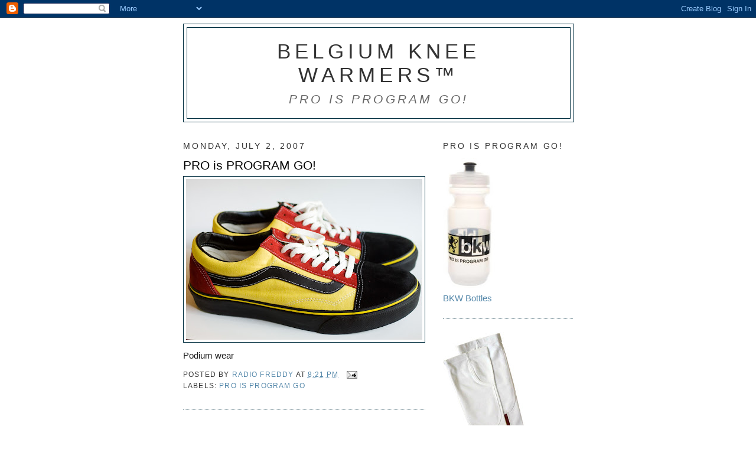

--- FILE ---
content_type: text/html; charset=UTF-8
request_url: https://belgiumkneewarmers.blogspot.com/2007/07/pro-is-program-go.html
body_size: 13711
content:
<!DOCTYPE html>
<html dir='ltr'>
<head>
<link href='https://www.blogger.com/static/v1/widgets/2944754296-widget_css_bundle.css' rel='stylesheet' type='text/css'/>
<meta content='text/html; charset=UTF-8' http-equiv='Content-Type'/>
<meta content='blogger' name='generator'/>
<link href='https://belgiumkneewarmers.blogspot.com/favicon.ico' rel='icon' type='image/x-icon'/>
<link href='http://belgiumkneewarmers.blogspot.com/2007/07/pro-is-program-go.html' rel='canonical'/>
<link rel="alternate" type="application/atom+xml" title="Belgium Knee Warmers&#8482; - Atom" href="https://belgiumkneewarmers.blogspot.com/feeds/posts/default" />
<link rel="alternate" type="application/rss+xml" title="Belgium Knee Warmers&#8482; - RSS" href="https://belgiumkneewarmers.blogspot.com/feeds/posts/default?alt=rss" />
<link rel="service.post" type="application/atom+xml" title="Belgium Knee Warmers&#8482; - Atom" href="https://www.blogger.com/feeds/2821760991275369602/posts/default" />

<link rel="alternate" type="application/atom+xml" title="Belgium Knee Warmers&#8482; - Atom" href="https://belgiumkneewarmers.blogspot.com/feeds/6318306744001225793/comments/default" />
<!--Can't find substitution for tag [blog.ieCssRetrofitLinks]-->
<link href='https://blogger.googleusercontent.com/img/b/R29vZ2xl/AVvXsEherpzVcWIz5VgKl4es-zpPHfr3zfZ-ztWnUltpRFUudFlQ2iZ8vpxxyQtUMnydBIxI6xHsmWVb9MZs24RncoipN3oFRsXxPWnHlCT-OGtX2flAdY2Jkusp3g-z03ZFJc2_7LNYQ8qWmCU/s400/image.jpg' rel='image_src'/>
<meta content='http://belgiumkneewarmers.blogspot.com/2007/07/pro-is-program-go.html' property='og:url'/>
<meta content='PRO is PROGRAM GO!' property='og:title'/>
<meta content='Podium wear' property='og:description'/>
<meta content='https://blogger.googleusercontent.com/img/b/R29vZ2xl/AVvXsEherpzVcWIz5VgKl4es-zpPHfr3zfZ-ztWnUltpRFUudFlQ2iZ8vpxxyQtUMnydBIxI6xHsmWVb9MZs24RncoipN3oFRsXxPWnHlCT-OGtX2flAdY2Jkusp3g-z03ZFJc2_7LNYQ8qWmCU/w1200-h630-p-k-no-nu/image.jpg' property='og:image'/>
<title>Belgium Knee Warmers&#8482;: PRO is PROGRAM GO!</title>
<style id='page-skin-1' type='text/css'><!--
/*
-----------------------------------------------
Blogger Template Style
Name:     Minima
Date:     26 Feb 2004
Updated by: Blogger Team
----------------------------------------------- */
/* Use this with templates/template-twocol.html */
body {
background:#ffffff;
margin:0;
color:#191919;
font:x-small Georgia Serif;
font-size/* */:/**/small;
font-size: /**/small;
text-align: center;
}
a:link {
color:#5588aa;
text-decoration:none;
}
a:visited {
color:#a9501b;
text-decoration:none;
}
a:hover {
color:#000000;
text-decoration:underline;
}
a img {
border-width:0;
}
/* Header
-----------------------------------------------
*/
#header-wrapper {
width:660px;
margin:0 auto 10px;
border:1px solid #002E3F;
}
#header-inner {
background-position: center;
margin-left: auto;
margin-right: auto;
}
#header {
margin: 5px;
border: 1px solid #002E3F;
text-align: center;
color:#333333;
}
#header h1 {
margin:5px 5px 0;
padding:15px 20px .25em;
line-height:1.2em;
text-transform:uppercase;
letter-spacing:.2em;
font: normal normal 235% Trebuchet, Trebuchet MS, Arial, sans-serif;
}
#header a {
color:#333333;
text-decoration:none;
}
#header a:hover {
color:#333333;
}
#header .description {
margin:0 5px 5px;
padding:0 20px 15px;
max-width:700px;
text-transform:uppercase;
letter-spacing:.2em;
line-height: 1.4em;
font: normal normal 140% Arial, sans-serif;
color: #666666;
}
#header img {
margin-left: auto;
margin-right: auto;
}
/* Outer-Wrapper
----------------------------------------------- */
#outer-wrapper {
width: 660px;
margin:0 auto;
padding:10px;
text-align:left;
font: normal normal 115% Trebuchet, Trebuchet MS, Arial, sans-serif;
}
#main-wrapper {
width: 410px;
float: left;
word-wrap: break-word; /* fix for long text breaking sidebar float in IE */
overflow: hidden;     /* fix for long non-text content breaking IE sidebar float */
}
#sidebar-wrapper {
width: 220px;
float: right;
word-wrap: break-word; /* fix for long text breaking sidebar float in IE */
overflow: hidden;      /* fix for long non-text content breaking IE sidebar float */
}
/* Headings
----------------------------------------------- */
h2 {
margin:1.5em 0 .75em;
font:normal normal 95% Verdana, sans-serif;
line-height: 1.4em;
text-transform:uppercase;
letter-spacing:.2em;
color:#333333;
}
/* Posts
-----------------------------------------------
*/
h2.date-header {
margin:1.5em 0 .5em;
}
.post {
margin:.5em 0 1.5em;
border-bottom:1px dotted #002E3F;
padding-bottom:1.5em;
}
.post h3 {
margin:.25em 0 0;
padding:0 0 4px;
font-size:140%;
font-weight:normal;
line-height:1.4em;
color:#000000;
}
.post h3 a, .post h3 a:visited, .post h3 strong {
display:block;
text-decoration:none;
color:#000000;
font-weight:normal;
}
.post h3 strong, .post h3 a:hover {
color:#191919;
}
.post-body {
margin:0 0 .75em;
line-height:1.6em;
}
.post-body blockquote {
line-height:1.3em;
}
.post-footer {
margin: .75em 0;
color:#333333;
text-transform:uppercase;
letter-spacing:.1em;
font: normal normal 77% Trebuchet, Trebuchet MS, Arial, sans-serif;
line-height: 1.4em;
}
.comment-link {
margin-left:.6em;
}
.post img, table.tr-caption-container {
padding:4px;
border:1px solid #002E3F;
}
.tr-caption-container img {
border: none;
padding: 0;
}
.post blockquote {
margin:1em 20px;
}
.post blockquote p {
margin:.75em 0;
}
/* Comments
----------------------------------------------- */
#comments h4 {
margin:1em 0;
font-weight: bold;
line-height: 1.4em;
text-transform:uppercase;
letter-spacing:.2em;
color: #333333;
}
#comments-block {
margin:1em 0 1.5em;
line-height:1.6em;
}
#comments-block .comment-author {
margin:.5em 0;
}
#comments-block .comment-body {
margin:.25em 0 0;
}
#comments-block .comment-footer {
margin:-.25em 0 2em;
line-height: 1.4em;
text-transform:uppercase;
letter-spacing:.1em;
}
#comments-block .comment-body p {
margin:0 0 .75em;
}
.deleted-comment {
font-style:italic;
color:gray;
}
#blog-pager-newer-link {
float: left;
}
#blog-pager-older-link {
float: right;
}
#blog-pager {
text-align: center;
}
.feed-links {
clear: both;
line-height: 2.5em;
}
/* Sidebar Content
----------------------------------------------- */
.sidebar {
color: #666666;
line-height: 1.5em;
}
.sidebar ul {
list-style:none;
margin:0 0 0;
padding:0 0 0;
}
.sidebar li {
margin:0;
padding-top:0;
padding-right:0;
padding-bottom:.25em;
padding-left:15px;
text-indent:-15px;
line-height:1.5em;
}
.sidebar .widget, .main .widget {
border-bottom:1px dotted #002E3F;
margin:0 0 1.5em;
padding:0 0 1.5em;
}
.main .Blog {
border-bottom-width: 0;
}
/* Profile
----------------------------------------------- */
.profile-img {
float: left;
margin-top: 0;
margin-right: 5px;
margin-bottom: 5px;
margin-left: 0;
padding: 4px;
border: 1px solid #002E3F;
}
.profile-data {
margin:0;
text-transform:uppercase;
letter-spacing:.1em;
font: normal normal 77% Trebuchet, Trebuchet MS, Arial, sans-serif;
color: #333333;
font-weight: bold;
line-height: 1.6em;
}
.profile-datablock {
margin:.5em 0 .5em;
}
.profile-textblock {
margin: 0.5em 0;
line-height: 1.6em;
}
.profile-link {
font: normal normal 77% Trebuchet, Trebuchet MS, Arial, sans-serif;
text-transform: uppercase;
letter-spacing: .1em;
}
/* Footer
----------------------------------------------- */
#footer {
width:660px;
clear:both;
margin:0 auto;
padding-top:15px;
line-height: 1.6em;
text-transform:uppercase;
letter-spacing:.1em;
text-align: center;
}

--></style>
<link href='https://www.blogger.com/dyn-css/authorization.css?targetBlogID=2821760991275369602&amp;zx=914e99e2-3ccd-43ab-8df6-31c78c4e4356' media='none' onload='if(media!=&#39;all&#39;)media=&#39;all&#39;' rel='stylesheet'/><noscript><link href='https://www.blogger.com/dyn-css/authorization.css?targetBlogID=2821760991275369602&amp;zx=914e99e2-3ccd-43ab-8df6-31c78c4e4356' rel='stylesheet'/></noscript>
<meta name='google-adsense-platform-account' content='ca-host-pub-1556223355139109'/>
<meta name='google-adsense-platform-domain' content='blogspot.com'/>

</head>
<body>
<div class='navbar section' id='navbar'><div class='widget Navbar' data-version='1' id='Navbar1'><script type="text/javascript">
    function setAttributeOnload(object, attribute, val) {
      if(window.addEventListener) {
        window.addEventListener('load',
          function(){ object[attribute] = val; }, false);
      } else {
        window.attachEvent('onload', function(){ object[attribute] = val; });
      }
    }
  </script>
<div id="navbar-iframe-container"></div>
<script type="text/javascript" src="https://apis.google.com/js/platform.js"></script>
<script type="text/javascript">
      gapi.load("gapi.iframes:gapi.iframes.style.bubble", function() {
        if (gapi.iframes && gapi.iframes.getContext) {
          gapi.iframes.getContext().openChild({
              url: 'https://www.blogger.com/navbar/2821760991275369602?po\x3d6318306744001225793\x26origin\x3dhttps://belgiumkneewarmers.blogspot.com',
              where: document.getElementById("navbar-iframe-container"),
              id: "navbar-iframe"
          });
        }
      });
    </script><script type="text/javascript">
(function() {
var script = document.createElement('script');
script.type = 'text/javascript';
script.src = '//pagead2.googlesyndication.com/pagead/js/google_top_exp.js';
var head = document.getElementsByTagName('head')[0];
if (head) {
head.appendChild(script);
}})();
</script>
</div></div>
<div id='outer-wrapper'><div id='wrap2'>
<!-- skip links for text browsers -->
<span id='skiplinks' style='display:none;'>
<a href='#main'>skip to main </a> |
      <a href='#sidebar'>skip to sidebar</a>
</span>
<div id='header-wrapper'>
<div class='header section' id='header'><div class='widget Header' data-version='1' id='Header1'>
<div id='header-inner'>
<div class='titlewrapper'>
<h1 class='title'>
<a href='https://belgiumkneewarmers.blogspot.com/'>
Belgium Knee Warmers&#8482;
</a>
</h1>
</div>
<div class='descriptionwrapper'>
<p class='description'><span><i>PRO is PROGRAM GO!</i></span></p>
</div>
</div>
</div></div>
</div>
<div id='content-wrapper'>
<div id='crosscol-wrapper' style='text-align:center'>
<div class='crosscol no-items section' id='crosscol'></div>
</div>
<div id='main-wrapper'>
<div class='main section' id='main'><div class='widget Blog' data-version='1' id='Blog1'>
<div class='blog-posts hfeed'>

          <div class="date-outer">
        
<h2 class='date-header'><span>Monday, July 2, 2007</span></h2>

          <div class="date-posts">
        
<div class='post-outer'>
<div class='post hentry uncustomized-post-template' itemprop='blogPost' itemscope='itemscope' itemtype='http://schema.org/BlogPosting'>
<meta content='https://blogger.googleusercontent.com/img/b/R29vZ2xl/AVvXsEherpzVcWIz5VgKl4es-zpPHfr3zfZ-ztWnUltpRFUudFlQ2iZ8vpxxyQtUMnydBIxI6xHsmWVb9MZs24RncoipN3oFRsXxPWnHlCT-OGtX2flAdY2Jkusp3g-z03ZFJc2_7LNYQ8qWmCU/s400/image.jpg' itemprop='image_url'/>
<meta content='2821760991275369602' itemprop='blogId'/>
<meta content='6318306744001225793' itemprop='postId'/>
<a name='6318306744001225793'></a>
<h3 class='post-title entry-title' itemprop='name'>
PRO is PROGRAM GO!
</h3>
<div class='post-header'>
<div class='post-header-line-1'></div>
</div>
<div class='post-body entry-content' id='post-body-6318306744001225793' itemprop='description articleBody'>
<a href="https://blogger.googleusercontent.com/img/b/R29vZ2xl/AVvXsEherpzVcWIz5VgKl4es-zpPHfr3zfZ-ztWnUltpRFUudFlQ2iZ8vpxxyQtUMnydBIxI6xHsmWVb9MZs24RncoipN3oFRsXxPWnHlCT-OGtX2flAdY2Jkusp3g-z03ZFJc2_7LNYQ8qWmCU/s1600-h/image.jpg" onblur="try {parent.deselectBloggerImageGracefully();} catch(e) {}"><img alt="" border="0" id="BLOGGER_PHOTO_ID_5082774783643374706" src="https://blogger.googleusercontent.com/img/b/R29vZ2xl/AVvXsEherpzVcWIz5VgKl4es-zpPHfr3zfZ-ztWnUltpRFUudFlQ2iZ8vpxxyQtUMnydBIxI6xHsmWVb9MZs24RncoipN3oFRsXxPWnHlCT-OGtX2flAdY2Jkusp3g-z03ZFJc2_7LNYQ8qWmCU/s400/image.jpg" style="display:block; margin:0px auto 10px; text-align:center;cursor:pointer; cursor:hand;" /></a>Podium wear
<div style='clear: both;'></div>
</div>
<div class='post-footer'>
<div class='post-footer-line post-footer-line-1'>
<span class='post-author vcard'>
Posted by
<span class='fn' itemprop='author' itemscope='itemscope' itemtype='http://schema.org/Person'>
<meta content='https://www.blogger.com/profile/07419506761098758178' itemprop='url'/>
<a class='g-profile' href='https://www.blogger.com/profile/07419506761098758178' rel='author' title='author profile'>
<span itemprop='name'>Radio Freddy</span>
</a>
</span>
</span>
<span class='post-timestamp'>
at
<meta content='http://belgiumkneewarmers.blogspot.com/2007/07/pro-is-program-go.html' itemprop='url'/>
<a class='timestamp-link' href='https://belgiumkneewarmers.blogspot.com/2007/07/pro-is-program-go.html' rel='bookmark' title='permanent link'><abbr class='published' itemprop='datePublished' title='2007-07-02T20:21:00-05:00'>8:21&#8239;PM</abbr></a>
</span>
<span class='post-comment-link'>
</span>
<span class='post-icons'>
<span class='item-action'>
<a href='https://www.blogger.com/email-post/2821760991275369602/6318306744001225793' title='Email Post'>
<img alt='' class='icon-action' height='13' src='https://resources.blogblog.com/img/icon18_email.gif' width='18'/>
</a>
</span>
<span class='item-control blog-admin pid-1353263301'>
<a href='https://www.blogger.com/post-edit.g?blogID=2821760991275369602&postID=6318306744001225793&from=pencil' title='Edit Post'>
<img alt='' class='icon-action' height='18' src='https://resources.blogblog.com/img/icon18_edit_allbkg.gif' width='18'/>
</a>
</span>
</span>
<div class='post-share-buttons goog-inline-block'>
</div>
</div>
<div class='post-footer-line post-footer-line-2'>
<span class='post-labels'>
Labels:
<a href='https://belgiumkneewarmers.blogspot.com/search/label/PRO%20is%20PROGRAM%20GO' rel='tag'>PRO is PROGRAM GO</a>
</span>
</div>
<div class='post-footer-line post-footer-line-3'>
<span class='post-location'>
</span>
</div>
</div>
</div>
<div class='comments' id='comments'>
<a name='comments'></a>
<h4>5 comments:</h4>
<div id='Blog1_comments-block-wrapper'>
<dl class='avatar-comment-indent' id='comments-block'>
<dt class='comment-author ' id='c3738669857198763621'>
<a name='c3738669857198763621'></a>
<div class="avatar-image-container avatar-stock"><span dir="ltr"><img src="//resources.blogblog.com/img/blank.gif" width="35" height="35" alt="" title="Anonymous">

</span></div>
Anonymous
said...
</dt>
<dd class='comment-body' id='Blog1_cmt-3738669857198763621'>
<p>
pro....<BR/><BR/>bowler?
</p>
</dd>
<dd class='comment-footer'>
<span class='comment-timestamp'>
<a href='https://belgiumkneewarmers.blogspot.com/2007/07/pro-is-program-go.html?showComment=1183434840000#c3738669857198763621' title='comment permalink'>
July 2, 2007 at 10:54:00&#8239;PM CDT
</a>
<span class='item-control blog-admin pid-478785708'>
<a class='comment-delete' href='https://www.blogger.com/comment/delete/2821760991275369602/3738669857198763621' title='Delete Comment'>
<img src='https://resources.blogblog.com/img/icon_delete13.gif'/>
</a>
</span>
</span>
</dd>
<dt class='comment-author ' id='c6439884040351788116'>
<a name='c6439884040351788116'></a>
<div class="avatar-image-container avatar-stock"><span dir="ltr"><img src="//resources.blogblog.com/img/blank.gif" width="35" height="35" alt="" title="Anonymous">

</span></div>
Anonymous
said...
</dt>
<dd class='comment-body' id='Blog1_cmt-6439884040351788116'>
<p>
mcdonald's on the podium!  whatever you get for free, is pro.
</p>
</dd>
<dd class='comment-footer'>
<span class='comment-timestamp'>
<a href='https://belgiumkneewarmers.blogspot.com/2007/07/pro-is-program-go.html?showComment=1183444560000#c6439884040351788116' title='comment permalink'>
July 3, 2007 at 1:36:00&#8239;AM CDT
</a>
<span class='item-control blog-admin pid-478785708'>
<a class='comment-delete' href='https://www.blogger.com/comment/delete/2821760991275369602/6439884040351788116' title='Delete Comment'>
<img src='https://resources.blogblog.com/img/icon_delete13.gif'/>
</a>
</span>
</span>
</dd>
<dt class='comment-author blog-author' id='c4937096750016969969'>
<a name='c4937096750016969969'></a>
<div class="avatar-image-container vcard"><span dir="ltr"><a href="https://www.blogger.com/profile/07419506761098758178" target="" rel="nofollow" onclick="" class="avatar-hovercard" id="av-4937096750016969969-07419506761098758178"><img src="https://resources.blogblog.com/img/blank.gif" width="35" height="35" class="delayLoad" style="display: none;" longdesc="//blogger.googleusercontent.com/img/b/R29vZ2xl/AVvXsEiLuUuci995cskfdZXrqWMoG1JdCbmxyJ0UzZBrXOXPw0gJF9ww8PKAHpf5XZS9oKlP6TE-RZjcLQobpqsdxUaf9xnACGxuQvlGggVygVxCvU9cJcbe6sNlxf4vczvLMQ/s45-c/bkw.jpg" alt="" title="Radio Freddy">

<noscript><img src="//blogger.googleusercontent.com/img/b/R29vZ2xl/AVvXsEiLuUuci995cskfdZXrqWMoG1JdCbmxyJ0UzZBrXOXPw0gJF9ww8PKAHpf5XZS9oKlP6TE-RZjcLQobpqsdxUaf9xnACGxuQvlGggVygVxCvU9cJcbe6sNlxf4vczvLMQ/s45-c/bkw.jpg" width="35" height="35" class="photo" alt=""></noscript></a></span></div>
<a href='https://www.blogger.com/profile/07419506761098758178' rel='nofollow'>Radio Freddy</a>
said...
</dt>
<dd class='comment-body' id='Blog1_cmt-4937096750016969969'>
<p>
I was thinking Belgian National team.  I see the Mack D style though.  And yes... free is PRO.
</p>
</dd>
<dd class='comment-footer'>
<span class='comment-timestamp'>
<a href='https://belgiumkneewarmers.blogspot.com/2007/07/pro-is-program-go.html?showComment=1183459560000#c4937096750016969969' title='comment permalink'>
July 3, 2007 at 5:46:00&#8239;AM CDT
</a>
<span class='item-control blog-admin pid-1353263301'>
<a class='comment-delete' href='https://www.blogger.com/comment/delete/2821760991275369602/4937096750016969969' title='Delete Comment'>
<img src='https://resources.blogblog.com/img/icon_delete13.gif'/>
</a>
</span>
</span>
</dd>
<dt class='comment-author ' id='c6069334077911240321'>
<a name='c6069334077911240321'></a>
<div class="avatar-image-container vcard"><span dir="ltr"><a href="https://www.blogger.com/profile/17245908398787098575" target="" rel="nofollow" onclick="" class="avatar-hovercard" id="av-6069334077911240321-17245908398787098575"><img src="https://resources.blogblog.com/img/blank.gif" width="35" height="35" class="delayLoad" style="display: none;" longdesc="//blogger.googleusercontent.com/img/b/R29vZ2xl/AVvXsEg-yBFjCEQh_3Cbo0mKw82ZuTHNx2dwVW4mBz6nFqN69E-V3UZp6KmADTd7Jvhdb5gOLYUnAG7QzBKHup6l_t764XA4f1Vs8Hc32F0QU8WfHCwkVKywH473amCH5vJaGiY/s45-c/profile.jpg" alt="" title="gewilli">

<noscript><img src="//blogger.googleusercontent.com/img/b/R29vZ2xl/AVvXsEg-yBFjCEQh_3Cbo0mKw82ZuTHNx2dwVW4mBz6nFqN69E-V3UZp6KmADTd7Jvhdb5gOLYUnAG7QzBKHup6l_t764XA4f1Vs8Hc32F0QU8WfHCwkVKywH473amCH5vJaGiY/s45-c/profile.jpg" width="35" height="35" class="photo" alt=""></noscript></a></span></div>
<a href='https://www.blogger.com/profile/17245908398787098575' rel='nofollow'>gewilli</a>
said...
</dt>
<dd class='comment-body' id='Blog1_cmt-6069334077911240321'>
<p>
The would compliment a set of early 90s vintage Sidi Clown shoes quite nicely.  And if you don't know what Sidi's i'm talking about...<BR/><BR/>You ain't PRO!  j/k
</p>
</dd>
<dd class='comment-footer'>
<span class='comment-timestamp'>
<a href='https://belgiumkneewarmers.blogspot.com/2007/07/pro-is-program-go.html?showComment=1183466400000#c6069334077911240321' title='comment permalink'>
July 3, 2007 at 7:40:00&#8239;AM CDT
</a>
<span class='item-control blog-admin pid-1785559450'>
<a class='comment-delete' href='https://www.blogger.com/comment/delete/2821760991275369602/6069334077911240321' title='Delete Comment'>
<img src='https://resources.blogblog.com/img/icon_delete13.gif'/>
</a>
</span>
</span>
</dd>
<dt class='comment-author blog-author' id='c8324195920996925637'>
<a name='c8324195920996925637'></a>
<div class="avatar-image-container vcard"><span dir="ltr"><a href="https://www.blogger.com/profile/07419506761098758178" target="" rel="nofollow" onclick="" class="avatar-hovercard" id="av-8324195920996925637-07419506761098758178"><img src="https://resources.blogblog.com/img/blank.gif" width="35" height="35" class="delayLoad" style="display: none;" longdesc="//blogger.googleusercontent.com/img/b/R29vZ2xl/AVvXsEiLuUuci995cskfdZXrqWMoG1JdCbmxyJ0UzZBrXOXPw0gJF9ww8PKAHpf5XZS9oKlP6TE-RZjcLQobpqsdxUaf9xnACGxuQvlGggVygVxCvU9cJcbe6sNlxf4vczvLMQ/s45-c/bkw.jpg" alt="" title="Radio Freddy">

<noscript><img src="//blogger.googleusercontent.com/img/b/R29vZ2xl/AVvXsEiLuUuci995cskfdZXrqWMoG1JdCbmxyJ0UzZBrXOXPw0gJF9ww8PKAHpf5XZS9oKlP6TE-RZjcLQobpqsdxUaf9xnACGxuQvlGggVygVxCvU9cJcbe6sNlxf4vczvLMQ/s45-c/bkw.jpg" width="35" height="35" class="photo" alt=""></noscript></a></span></div>
<a href='https://www.blogger.com/profile/07419506761098758178' rel='nofollow'>Radio Freddy</a>
said...
</dt>
<dd class='comment-body' id='Blog1_cmt-8324195920996925637'>
<p>
gewilli - I am with you on the Sidis.  I recall they had a few different clown options back then.
</p>
</dd>
<dd class='comment-footer'>
<span class='comment-timestamp'>
<a href='https://belgiumkneewarmers.blogspot.com/2007/07/pro-is-program-go.html?showComment=1183467000000#c8324195920996925637' title='comment permalink'>
July 3, 2007 at 7:50:00&#8239;AM CDT
</a>
<span class='item-control blog-admin pid-1353263301'>
<a class='comment-delete' href='https://www.blogger.com/comment/delete/2821760991275369602/8324195920996925637' title='Delete Comment'>
<img src='https://resources.blogblog.com/img/icon_delete13.gif'/>
</a>
</span>
</span>
</dd>
</dl>
</div>
<p class='comment-footer'>
<a href='https://www.blogger.com/comment/fullpage/post/2821760991275369602/6318306744001225793' onclick=''>Post a Comment</a>
</p>
</div>
</div>

        </div></div>
      
</div>
<div class='blog-pager' id='blog-pager'>
<span id='blog-pager-newer-link'>
<a class='blog-pager-newer-link' href='https://belgiumkneewarmers.blogspot.com/2007/07/discovery-goes-green.html' id='Blog1_blog-pager-newer-link' title='Newer Post'>Newer Post</a>
</span>
<span id='blog-pager-older-link'>
<a class='blog-pager-older-link' href='https://belgiumkneewarmers.blogspot.com/2007/06/1989-paris-roubaix.html' id='Blog1_blog-pager-older-link' title='Older Post'>Older Post</a>
</span>
<a class='home-link' href='https://belgiumkneewarmers.blogspot.com/'>Home</a>
</div>
<div class='clear'></div>
<div class='post-feeds'>
<div class='feed-links'>
Subscribe to:
<a class='feed-link' href='https://belgiumkneewarmers.blogspot.com/feeds/6318306744001225793/comments/default' target='_blank' type='application/atom+xml'>Post Comments (Atom)</a>
</div>
</div>
</div></div>
</div>
<div id='sidebar-wrapper'>
<div class='sidebar section' id='sidebar'><div class='widget Image' data-version='1' id='Image3'>
<h2>PRO is PROGRAM GO!</h2>
<div class='widget-content'>
<img alt='PRO is PROGRAM GO!' height='220' id='Image3_img' src='https://blogger.googleusercontent.com/img/b/R29vZ2xl/AVvXsEhipJ9k4nmtNTTN7QtuxnfVQAJpw5H-n7nsP0H4aY8f_34ThJi7wjToMznBaGbhNhyphenhyphenwpSXNevIybMAe67X-XInnDCvO3ZTRBbWrzAHX6jfmUAiGhU8v5H9cc7WRwH3GJrXZ6XtC7yfYn80/s220/9650_i_1.jpg' width='88'/>
<br/>
<span class='caption'><a href="http://www.competitivecyclist.com/road-bikes/product-accessories/2008-belgium-knee-warmers-water-bottle-4972_49_TRUE.html">BKW Bottles</a></span>
</div>
<div class='clear'></div>
</div><div class='widget Image' data-version='1' id='Image1'>
<div class='widget-content'>
<img alt='' height='220' id='Image1_img' src='https://blogger.googleusercontent.com/img/b/R29vZ2xl/AVvXsEju2awN_-wVaAwWeWZKBfT79AsA2fMV11nFskhow0skd3_1QHmXLrbtfQ_KyJREzXxDai-m4Eb356NKxDynoh0tsMEisUt1a3ZbqtqyR09FRffHdAOQU9D2OkrNRdZjRNVezHpzNXZ4hY4/s220/10561_z_1.jpg' width='145'/>
<br/>
<span class='caption'><a href="http://www.rapha.cc/belgian-knee-warmers" target="blank">Rapha/BKW</a></span>
</div>
<div class='clear'></div>
</div><div class='widget TextList' data-version='1' id='TextList1'>
<h2>Interviews</h2>
<div class='widget-content'>
<ul>
<li><A href="http://www.belgiumkneewarmers.com/2009/01/interview-with-jonathan-vaughters-part.html" target=_new>Jonathon Vaughters</A></li>
<li><A href="http://www.belgiumkneewarmers.com/2008/02/atoc-interview-with-tony-cruz.html" target=_new>Tony Cruz</A></li>
<li><A href="http://www.belgiumkneewarmers.com/2008/07/team-cscs-scott-sunderland.html" target=_new>Scott Sunderland</A></li>
<li><A href="http://www.belgiumkneewarmers.com/2007/09/bontrager-talks-cx.html" target=_new>Keith Bontrager</A></li>
<li><A href="http://www.belgiumkneewarmers.com/2008/03/twenty-years-on.html" target=_new>Andy Hampsten</A></li>
<li><A href="http://www.belgiumkneewarmers.com/2007/10/interview-with-richard-sachs.html" target=_new>Richard Sachs</A></li>
<li><A href="http://www.belgiumkneewarmers.com/2008/04/interview-wilfried-peeters.html" target=_new>Wilfried Peeters</A></li>
<li><A href="http://www.belgiumkneewarmers.com/2007/10/interview-with-ernesto-colnago.html" target=_new>Ernesto Colnago</A></li>
<li><A href="http://www.belgiumkneewarmers.com/2008/10/interview-frank-hoj.html" target=_new>Frank Høj</A></li>
</ul>
<div class='clear'></div>
</div>
</div><div class='widget LinkList' data-version='1' id='LinkList2'>
<h2>Embrocation</h2>
<div class='widget-content'>
<ul>
<li><a href='http://www.belgiumkneewarmers.com/2008/10/mad-alchemy-medium.html'>Mad Alchemy - Medium</a></li>
<li><a href='http://www.belgiumkneewarmers.com/2007/03/oleum-embrocation-hot.html'>Qoleum Embrocation Hot</a></li>
<li><a href='http://www.belgiumkneewarmers.com/2007/11/record-kanadien-embrocation.html'>Record Kanadian</a></li>
<li><a href='http://www.belgiumkneewarmers.com/2007/06/spring-is-here.html'>Sportsbalm: #3 Cajeputi Oil</a></li>
<li><a href='http://www.belgiumkneewarmers.com/2008/03/review-record-pregara-forte.html'>Record Pregara Forte</a></li>
<li><a href='http://www.belgiumkneewarmers.com/2007/05/elite-ozone-03-thermogel-forte.html'>Elite Ozone 03 Thermogel Forte</a></li>
</ul>
<div class='clear'></div>
</div>
</div><div class='widget TextList' data-version='1' id='TextList2'>
<h2>BKW Favorites</h2>
<div class='widget-content'>
<ul>
<li><A href="http://www.belgiumkneewarmers.com/2006/11/2006-pr-april-9th-2006-inside-sean_26.html" target=_new>2006 Paris Roubaix - Inside Yate's Car</A></li>
<li><A href="http://www.belgiumkneewarmers.com/2006/12/pineapple-bob.html" target=_new>Bikes Your Sure to Like</A></li>
<li><A href="http://www.belgiumkneewarmers.com/2007/08/influences-in-style.html" target=_new>Influences in Style</A></li>
<li><A href="http://www.belgiumkneewarmers.com/2008/06/big-easy.html" target=_new>The Big Easy</A></li>
<li><A href="http://www.belgiumkneewarmers.com/2008/05/well.html" target=_new>The Well</A></li>
</ul>
<div class='clear'></div>
</div>
</div><div class='widget Text' data-version='1' id='Text1'>
<h2 class='title'>Belgium Knee Warmers Defined</h2>
<div class='widget-content'>
For many professional cyclists the Spring campaign is the toughest of the season; it means training from October until March in the worst, character-building weather conditions Europe can dish out. This weather and the suffering that is bicycle racing breed characters known as "hardmen".<br/><br/>Select cyclists tackle these conditions in shorts, long sleeve jerseys or short sleeve jerseys with arm warmers, wind vests, and shoe covers. A true hardman opts to forego the knee or leg warmers and instead chooses an embrocation to cover the knees.  The liniment provides warmth for the legs and keeps the blood circulating and muscles supple.  Embrocation and the sheen created is affectionately known as "Belgium knee warmers". The hardest of cyclists will sport bare legs in the most ruthless of conditions.<br/><br/>Belgium Knee Warmers are indicitive of the many subtleties that make professional cycling so enthralling.
</div>
<div class='clear'></div>
</div><div class='widget Image' data-version='1' id='Image2'>
<div class='widget-content'>
<img alt='' height='69' id='Image2_img' src='https://blogger.googleusercontent.com/img/b/R29vZ2xl/AVvXsEhKt9Zp9EjyH6RIVX23pYnHiZVwCTxLdOuRPdD2JXSO5o2ksZLBN2HD3eWqEARBS6jR4gljwCxLtBDTo7YHL7gHC4HueLuqzVz1WuRyuS71Djs7ERiq4KWzucTVFCqSbxovIcdGBb95aOY/s220/bkw.jpg' width='220'/>
<br/>
</div>
<div class='clear'></div>
</div><div class='widget Label' data-version='1' id='Label1'>
<h2>Categories</h2>
<div class='widget-content list-label-widget-content'>
<ul>
<li>
<a dir='ltr' href='https://belgiumkneewarmers.blogspot.com/search/label/%2708%20Handmade%20Bicycle%20Show'>&#39;08 Handmade Bicycle Show</a>
<span dir='ltr'>(8)</span>
</li>
<li>
<a dir='ltr' href='https://belgiumkneewarmers.blogspot.com/search/label/%2709%20Handmade%20Bicycle%20Show'>&#39;09 Handmade Bicycle Show</a>
<span dir='ltr'>(1)</span>
</li>
<li>
<a dir='ltr' href='https://belgiumkneewarmers.blogspot.com/search/label/Amgen%20Tour%20of%20California'>Amgen Tour of California</a>
<span dir='ltr'>(44)</span>
</li>
<li>
<a dir='ltr' href='https://belgiumkneewarmers.blogspot.com/search/label/Bicycle%20Shops'>Bicycle Shops</a>
<span dir='ltr'>(25)</span>
</li>
<li>
<a dir='ltr' href='https://belgiumkneewarmers.blogspot.com/search/label/Bring%20the%20Noyes'>Bring the Noyes</a>
<span dir='ltr'>(2)</span>
</li>
<li>
<a dir='ltr' href='https://belgiumkneewarmers.blogspot.com/search/label/Cyclo-cross'>Cyclo-cross</a>
<span dir='ltr'>(24)</span>
</li>
<li>
<a dir='ltr' href='https://belgiumkneewarmers.blogspot.com/search/label/Doping'>Doping</a>
<span dir='ltr'>(20)</span>
</li>
<li>
<a dir='ltr' href='https://belgiumkneewarmers.blogspot.com/search/label/Embrocation'>Embrocation</a>
<span dir='ltr'>(8)</span>
</li>
<li>
<a dir='ltr' href='https://belgiumkneewarmers.blogspot.com/search/label/Frame%20Builders'>Frame Builders</a>
<span dir='ltr'>(27)</span>
</li>
<li>
<a dir='ltr' href='https://belgiumkneewarmers.blogspot.com/search/label/Grand%20Tours'>Grand Tours</a>
<span dir='ltr'>(23)</span>
</li>
<li>
<a dir='ltr' href='https://belgiumkneewarmers.blogspot.com/search/label/Guilty%20Pleasures'>Guilty Pleasures</a>
<span dir='ltr'>(7)</span>
</li>
<li>
<a dir='ltr' href='https://belgiumkneewarmers.blogspot.com/search/label/Interbike%202007'>Interbike 2007</a>
<span dir='ltr'>(7)</span>
</li>
<li>
<a dir='ltr' href='https://belgiumkneewarmers.blogspot.com/search/label/Interbike%202008'>Interbike 2008</a>
<span dir='ltr'>(5)</span>
</li>
<li>
<a dir='ltr' href='https://belgiumkneewarmers.blogspot.com/search/label/Interviews'>Interviews</a>
<span dir='ltr'>(22)</span>
</li>
<li>
<a dir='ltr' href='https://belgiumkneewarmers.blogspot.com/search/label/John%20Pierce'>John Pierce</a>
<span dir='ltr'>(25)</span>
</li>
<li>
<a dir='ltr' href='https://belgiumkneewarmers.blogspot.com/search/label/Lifestyle'>Lifestyle</a>
<span dir='ltr'>(39)</span>
</li>
<li>
<a dir='ltr' href='https://belgiumkneewarmers.blogspot.com/search/label/Padraig'>Padraig</a>
<span dir='ltr'>(156)</span>
</li>
<li>
<a dir='ltr' href='https://belgiumkneewarmers.blogspot.com/search/label/Point%20of%20View'>Point of View</a>
<span dir='ltr'>(146)</span>
</li>
<li>
<a dir='ltr' href='https://belgiumkneewarmers.blogspot.com/search/label/PRO%20is%20PROGRAM%20GO'>PRO is PROGRAM GO</a>
<span dir='ltr'>(24)</span>
</li>
<li>
<a dir='ltr' href='https://belgiumkneewarmers.blogspot.com/search/label/PRO%20Mechanics'>PRO Mechanics</a>
<span dir='ltr'>(16)</span>
</li>
<li>
<a dir='ltr' href='https://belgiumkneewarmers.blogspot.com/search/label/PRO%20Style'>PRO Style</a>
<span dir='ltr'>(89)</span>
</li>
<li>
<a dir='ltr' href='https://belgiumkneewarmers.blogspot.com/search/label/Spring%20Classics'>Spring Classics</a>
<span dir='ltr'>(54)</span>
</li>
<li>
<a dir='ltr' href='https://belgiumkneewarmers.blogspot.com/search/label/Technology'>Technology</a>
<span dir='ltr'>(63)</span>
</li>
<li>
<a dir='ltr' href='https://belgiumkneewarmers.blogspot.com/search/label/Tour%20of%20Georgia'>Tour of Georgia</a>
<span dir='ltr'>(8)</span>
</li>
<li>
<a dir='ltr' href='https://belgiumkneewarmers.blogspot.com/search/label/Video'>Video</a>
<span dir='ltr'>(83)</span>
</li>
<li>
<a dir='ltr' href='https://belgiumkneewarmers.blogspot.com/search/label/World%20Championships'>World Championships</a>
<span dir='ltr'>(18)</span>
</li>
</ul>
<div class='clear'></div>
</div>
</div><div class='widget BlogArchive' data-version='1' id='BlogArchive1'>
<h2>The Back in the Day Buffet:</h2>
<div class='widget-content'>
<div id='ArchiveList'>
<div id='BlogArchive1_ArchiveList'>
<ul class='hierarchy'>
<li class='archivedate collapsed'>
<a class='toggle' href='javascript:void(0)'>
<span class='zippy'>

        &#9658;&#160;
      
</span>
</a>
<a class='post-count-link' href='https://belgiumkneewarmers.blogspot.com/2009/'>
2009
</a>
<span class='post-count' dir='ltr'>(94)</span>
<ul class='hierarchy'>
<li class='archivedate collapsed'>
<a class='toggle' href='javascript:void(0)'>
<span class='zippy'>

        &#9658;&#160;
      
</span>
</a>
<a class='post-count-link' href='https://belgiumkneewarmers.blogspot.com/2009/11/'>
November
</a>
<span class='post-count' dir='ltr'>(2)</span>
</li>
</ul>
<ul class='hierarchy'>
<li class='archivedate collapsed'>
<a class='toggle' href='javascript:void(0)'>
<span class='zippy'>

        &#9658;&#160;
      
</span>
</a>
<a class='post-count-link' href='https://belgiumkneewarmers.blogspot.com/2009/07/'>
July
</a>
<span class='post-count' dir='ltr'>(4)</span>
</li>
</ul>
<ul class='hierarchy'>
<li class='archivedate collapsed'>
<a class='toggle' href='javascript:void(0)'>
<span class='zippy'>

        &#9658;&#160;
      
</span>
</a>
<a class='post-count-link' href='https://belgiumkneewarmers.blogspot.com/2009/06/'>
June
</a>
<span class='post-count' dir='ltr'>(12)</span>
</li>
</ul>
<ul class='hierarchy'>
<li class='archivedate collapsed'>
<a class='toggle' href='javascript:void(0)'>
<span class='zippy'>

        &#9658;&#160;
      
</span>
</a>
<a class='post-count-link' href='https://belgiumkneewarmers.blogspot.com/2009/05/'>
May
</a>
<span class='post-count' dir='ltr'>(13)</span>
</li>
</ul>
<ul class='hierarchy'>
<li class='archivedate collapsed'>
<a class='toggle' href='javascript:void(0)'>
<span class='zippy'>

        &#9658;&#160;
      
</span>
</a>
<a class='post-count-link' href='https://belgiumkneewarmers.blogspot.com/2009/04/'>
April
</a>
<span class='post-count' dir='ltr'>(12)</span>
</li>
</ul>
<ul class='hierarchy'>
<li class='archivedate collapsed'>
<a class='toggle' href='javascript:void(0)'>
<span class='zippy'>

        &#9658;&#160;
      
</span>
</a>
<a class='post-count-link' href='https://belgiumkneewarmers.blogspot.com/2009/03/'>
March
</a>
<span class='post-count' dir='ltr'>(6)</span>
</li>
</ul>
<ul class='hierarchy'>
<li class='archivedate collapsed'>
<a class='toggle' href='javascript:void(0)'>
<span class='zippy'>

        &#9658;&#160;
      
</span>
</a>
<a class='post-count-link' href='https://belgiumkneewarmers.blogspot.com/2009/02/'>
February
</a>
<span class='post-count' dir='ltr'>(29)</span>
</li>
</ul>
<ul class='hierarchy'>
<li class='archivedate collapsed'>
<a class='toggle' href='javascript:void(0)'>
<span class='zippy'>

        &#9658;&#160;
      
</span>
</a>
<a class='post-count-link' href='https://belgiumkneewarmers.blogspot.com/2009/01/'>
January
</a>
<span class='post-count' dir='ltr'>(16)</span>
</li>
</ul>
</li>
</ul>
<ul class='hierarchy'>
<li class='archivedate collapsed'>
<a class='toggle' href='javascript:void(0)'>
<span class='zippy'>

        &#9658;&#160;
      
</span>
</a>
<a class='post-count-link' href='https://belgiumkneewarmers.blogspot.com/2008/'>
2008
</a>
<span class='post-count' dir='ltr'>(202)</span>
<ul class='hierarchy'>
<li class='archivedate collapsed'>
<a class='toggle' href='javascript:void(0)'>
<span class='zippy'>

        &#9658;&#160;
      
</span>
</a>
<a class='post-count-link' href='https://belgiumkneewarmers.blogspot.com/2008/12/'>
December
</a>
<span class='post-count' dir='ltr'>(9)</span>
</li>
</ul>
<ul class='hierarchy'>
<li class='archivedate collapsed'>
<a class='toggle' href='javascript:void(0)'>
<span class='zippy'>

        &#9658;&#160;
      
</span>
</a>
<a class='post-count-link' href='https://belgiumkneewarmers.blogspot.com/2008/11/'>
November
</a>
<span class='post-count' dir='ltr'>(13)</span>
</li>
</ul>
<ul class='hierarchy'>
<li class='archivedate collapsed'>
<a class='toggle' href='javascript:void(0)'>
<span class='zippy'>

        &#9658;&#160;
      
</span>
</a>
<a class='post-count-link' href='https://belgiumkneewarmers.blogspot.com/2008/10/'>
October
</a>
<span class='post-count' dir='ltr'>(16)</span>
</li>
</ul>
<ul class='hierarchy'>
<li class='archivedate collapsed'>
<a class='toggle' href='javascript:void(0)'>
<span class='zippy'>

        &#9658;&#160;
      
</span>
</a>
<a class='post-count-link' href='https://belgiumkneewarmers.blogspot.com/2008/09/'>
September
</a>
<span class='post-count' dir='ltr'>(14)</span>
</li>
</ul>
<ul class='hierarchy'>
<li class='archivedate collapsed'>
<a class='toggle' href='javascript:void(0)'>
<span class='zippy'>

        &#9658;&#160;
      
</span>
</a>
<a class='post-count-link' href='https://belgiumkneewarmers.blogspot.com/2008/08/'>
August
</a>
<span class='post-count' dir='ltr'>(11)</span>
</li>
</ul>
<ul class='hierarchy'>
<li class='archivedate collapsed'>
<a class='toggle' href='javascript:void(0)'>
<span class='zippy'>

        &#9658;&#160;
      
</span>
</a>
<a class='post-count-link' href='https://belgiumkneewarmers.blogspot.com/2008/07/'>
July
</a>
<span class='post-count' dir='ltr'>(9)</span>
</li>
</ul>
<ul class='hierarchy'>
<li class='archivedate collapsed'>
<a class='toggle' href='javascript:void(0)'>
<span class='zippy'>

        &#9658;&#160;
      
</span>
</a>
<a class='post-count-link' href='https://belgiumkneewarmers.blogspot.com/2008/06/'>
June
</a>
<span class='post-count' dir='ltr'>(14)</span>
</li>
</ul>
<ul class='hierarchy'>
<li class='archivedate collapsed'>
<a class='toggle' href='javascript:void(0)'>
<span class='zippy'>

        &#9658;&#160;
      
</span>
</a>
<a class='post-count-link' href='https://belgiumkneewarmers.blogspot.com/2008/05/'>
May
</a>
<span class='post-count' dir='ltr'>(17)</span>
</li>
</ul>
<ul class='hierarchy'>
<li class='archivedate collapsed'>
<a class='toggle' href='javascript:void(0)'>
<span class='zippy'>

        &#9658;&#160;
      
</span>
</a>
<a class='post-count-link' href='https://belgiumkneewarmers.blogspot.com/2008/04/'>
April
</a>
<span class='post-count' dir='ltr'>(34)</span>
</li>
</ul>
<ul class='hierarchy'>
<li class='archivedate collapsed'>
<a class='toggle' href='javascript:void(0)'>
<span class='zippy'>

        &#9658;&#160;
      
</span>
</a>
<a class='post-count-link' href='https://belgiumkneewarmers.blogspot.com/2008/03/'>
March
</a>
<span class='post-count' dir='ltr'>(22)</span>
</li>
</ul>
<ul class='hierarchy'>
<li class='archivedate collapsed'>
<a class='toggle' href='javascript:void(0)'>
<span class='zippy'>

        &#9658;&#160;
      
</span>
</a>
<a class='post-count-link' href='https://belgiumkneewarmers.blogspot.com/2008/02/'>
February
</a>
<span class='post-count' dir='ltr'>(32)</span>
</li>
</ul>
<ul class='hierarchy'>
<li class='archivedate collapsed'>
<a class='toggle' href='javascript:void(0)'>
<span class='zippy'>

        &#9658;&#160;
      
</span>
</a>
<a class='post-count-link' href='https://belgiumkneewarmers.blogspot.com/2008/01/'>
January
</a>
<span class='post-count' dir='ltr'>(11)</span>
</li>
</ul>
</li>
</ul>
<ul class='hierarchy'>
<li class='archivedate expanded'>
<a class='toggle' href='javascript:void(0)'>
<span class='zippy toggle-open'>

        &#9660;&#160;
      
</span>
</a>
<a class='post-count-link' href='https://belgiumkneewarmers.blogspot.com/2007/'>
2007
</a>
<span class='post-count' dir='ltr'>(156)</span>
<ul class='hierarchy'>
<li class='archivedate collapsed'>
<a class='toggle' href='javascript:void(0)'>
<span class='zippy'>

        &#9658;&#160;
      
</span>
</a>
<a class='post-count-link' href='https://belgiumkneewarmers.blogspot.com/2007/12/'>
December
</a>
<span class='post-count' dir='ltr'>(11)</span>
</li>
</ul>
<ul class='hierarchy'>
<li class='archivedate collapsed'>
<a class='toggle' href='javascript:void(0)'>
<span class='zippy'>

        &#9658;&#160;
      
</span>
</a>
<a class='post-count-link' href='https://belgiumkneewarmers.blogspot.com/2007/11/'>
November
</a>
<span class='post-count' dir='ltr'>(12)</span>
</li>
</ul>
<ul class='hierarchy'>
<li class='archivedate collapsed'>
<a class='toggle' href='javascript:void(0)'>
<span class='zippy'>

        &#9658;&#160;
      
</span>
</a>
<a class='post-count-link' href='https://belgiumkneewarmers.blogspot.com/2007/10/'>
October
</a>
<span class='post-count' dir='ltr'>(14)</span>
</li>
</ul>
<ul class='hierarchy'>
<li class='archivedate collapsed'>
<a class='toggle' href='javascript:void(0)'>
<span class='zippy'>

        &#9658;&#160;
      
</span>
</a>
<a class='post-count-link' href='https://belgiumkneewarmers.blogspot.com/2007/09/'>
September
</a>
<span class='post-count' dir='ltr'>(13)</span>
</li>
</ul>
<ul class='hierarchy'>
<li class='archivedate collapsed'>
<a class='toggle' href='javascript:void(0)'>
<span class='zippy'>

        &#9658;&#160;
      
</span>
</a>
<a class='post-count-link' href='https://belgiumkneewarmers.blogspot.com/2007/08/'>
August
</a>
<span class='post-count' dir='ltr'>(13)</span>
</li>
</ul>
<ul class='hierarchy'>
<li class='archivedate expanded'>
<a class='toggle' href='javascript:void(0)'>
<span class='zippy toggle-open'>

        &#9660;&#160;
      
</span>
</a>
<a class='post-count-link' href='https://belgiumkneewarmers.blogspot.com/2007/07/'>
July
</a>
<span class='post-count' dir='ltr'>(13)</span>
<ul class='posts'>
<li><a href='https://belgiumkneewarmers.blogspot.com/2007/07/and-stuff.html'>And Stuff</a></li>
<li><a href='https://belgiumkneewarmers.blogspot.com/2007/07/pro-is-program-go_24.html'>PRO is PROGRAM GO!</a></li>
<li><a href='https://belgiumkneewarmers.blogspot.com/2007/02/pro.html'>PRO Defined</a></li>
<li><a href='https://belgiumkneewarmers.blogspot.com/2007/07/ronde-van-vlaanderen.html'>Ronde Van Vlaanderen</a></li>
<li><a href='https://belgiumkneewarmers.blogspot.com/2007/07/pocket-change.html'>Pocket Change</a></li>
<li><a href='https://belgiumkneewarmers.blogspot.com/2007/07/wild-card.html'>Wild Card</a></li>
<li><a href='https://belgiumkneewarmers.blogspot.com/2006/12/jitensha-studio.html'>Jitensha Studio</a></li>
<li><a href='https://belgiumkneewarmers.blogspot.com/2007/07/srm-telemetry.html'>SRM Telemetry</a></li>
<li><a href='https://belgiumkneewarmers.blogspot.com/2007/07/1987-tour-de-france-la-plagne.html'>1987 Tour de France - La Plagne</a></li>
<li><a href='https://belgiumkneewarmers.blogspot.com/2007/07/sunday-in-hell.html'>A Sunday in Hell</a></li>
<li><a href='https://belgiumkneewarmers.blogspot.com/2007/02/pre-race-medical-check.html'>Pre-Race Medical Check</a></li>
<li><a href='https://belgiumkneewarmers.blogspot.com/2007/07/discovery-goes-green.html'>Discovery Goes Green</a></li>
<li><a href='https://belgiumkneewarmers.blogspot.com/2007/07/pro-is-program-go.html'>PRO is PROGRAM GO!</a></li>
</ul>
</li>
</ul>
<ul class='hierarchy'>
<li class='archivedate collapsed'>
<a class='toggle' href='javascript:void(0)'>
<span class='zippy'>

        &#9658;&#160;
      
</span>
</a>
<a class='post-count-link' href='https://belgiumkneewarmers.blogspot.com/2007/06/'>
June
</a>
<span class='post-count' dir='ltr'>(12)</span>
</li>
</ul>
<ul class='hierarchy'>
<li class='archivedate collapsed'>
<a class='toggle' href='javascript:void(0)'>
<span class='zippy'>

        &#9658;&#160;
      
</span>
</a>
<a class='post-count-link' href='https://belgiumkneewarmers.blogspot.com/2007/05/'>
May
</a>
<span class='post-count' dir='ltr'>(13)</span>
</li>
</ul>
<ul class='hierarchy'>
<li class='archivedate collapsed'>
<a class='toggle' href='javascript:void(0)'>
<span class='zippy'>

        &#9658;&#160;
      
</span>
</a>
<a class='post-count-link' href='https://belgiumkneewarmers.blogspot.com/2007/04/'>
April
</a>
<span class='post-count' dir='ltr'>(21)</span>
</li>
</ul>
<ul class='hierarchy'>
<li class='archivedate collapsed'>
<a class='toggle' href='javascript:void(0)'>
<span class='zippy'>

        &#9658;&#160;
      
</span>
</a>
<a class='post-count-link' href='https://belgiumkneewarmers.blogspot.com/2007/03/'>
March
</a>
<span class='post-count' dir='ltr'>(15)</span>
</li>
</ul>
<ul class='hierarchy'>
<li class='archivedate collapsed'>
<a class='toggle' href='javascript:void(0)'>
<span class='zippy'>

        &#9658;&#160;
      
</span>
</a>
<a class='post-count-link' href='https://belgiumkneewarmers.blogspot.com/2007/02/'>
February
</a>
<span class='post-count' dir='ltr'>(6)</span>
</li>
</ul>
<ul class='hierarchy'>
<li class='archivedate collapsed'>
<a class='toggle' href='javascript:void(0)'>
<span class='zippy'>

        &#9658;&#160;
      
</span>
</a>
<a class='post-count-link' href='https://belgiumkneewarmers.blogspot.com/2007/01/'>
January
</a>
<span class='post-count' dir='ltr'>(13)</span>
</li>
</ul>
</li>
</ul>
<ul class='hierarchy'>
<li class='archivedate collapsed'>
<a class='toggle' href='javascript:void(0)'>
<span class='zippy'>

        &#9658;&#160;
      
</span>
</a>
<a class='post-count-link' href='https://belgiumkneewarmers.blogspot.com/2006/'>
2006
</a>
<span class='post-count' dir='ltr'>(15)</span>
<ul class='hierarchy'>
<li class='archivedate collapsed'>
<a class='toggle' href='javascript:void(0)'>
<span class='zippy'>

        &#9658;&#160;
      
</span>
</a>
<a class='post-count-link' href='https://belgiumkneewarmers.blogspot.com/2006/12/'>
December
</a>
<span class='post-count' dir='ltr'>(11)</span>
</li>
</ul>
<ul class='hierarchy'>
<li class='archivedate collapsed'>
<a class='toggle' href='javascript:void(0)'>
<span class='zippy'>

        &#9658;&#160;
      
</span>
</a>
<a class='post-count-link' href='https://belgiumkneewarmers.blogspot.com/2006/11/'>
November
</a>
<span class='post-count' dir='ltr'>(4)</span>
</li>
</ul>
</li>
</ul>
</div>
</div>
<div class='clear'></div>
</div>
</div><div class='widget LinkList' data-version='1' id='LinkList1'>
<h2>Most Admired</h2>
<div class='widget-content'>
<ul>
<li><a href='http://ifbikesblog.blogspot.com/'>IF Bikes Blog</a></li>
<li><a href='http://www.roadbikeaction.com/fly.aspx'>Road Bike Action</a></li>
<li><a href='http://cxmagazine.com/'>CX Mag</a></li>
<li><a href='http://construct.typepad.com/25seven/'>25Seven</a></li>
<li><a href='http://www.swobo.com/htatbl/'>HTATBL</a></li>
<li><a href='http://www.fyxomatosis.com/'>Fyxomatosis</a></li>
<li><a href='http://www.velodramatic.com/'>Velodramatic</a></li>
<li><a href='http://drunkcyclist.com/wordpress/'>Drunk Cyclist</a></li>
<li><a href='http://bikeportland.org/'>Bike Portland</a></li>
<li><a href='http://pdxcross.com/'>PDX Cross</a></li>
<li><a href='http://www.benlikesbikes.com/'>Ben Likes Bikes</a></li>
<li><a href='http://www.sprintingforsigns.com/'>Sprinting For Signs</a></li>
<li><a href='http://www.weightsandpulleys.com/'>Weights&Pulleys</a></li>
<li><a href='http://stevetilford.com/'>Steve Tilford</a></li>
<li><a href='http://sportinglifemag.com/'>The Sporting Life Society</a></li>
<li><a href='http://bikeraceinfo.com/'>Bike Race Info</a></li>
<li><a href='http://www.flahute.com/'>Flahute</a></li>
<li><a href='http://any-bike-anywhere.blogspot.com/'>Any Bike Anywhere</a></li>
<li><a href='http://cozybeehive.blogspot.com/'>Cozy Bee</a></li>
<li><a href='http://www.caliradocyclist.blogspot.com/'>Calirado Cyclist</a></li>
<li><a href='http://www.embrocationmagazine.com/'>Embrocation Magazine</a></li>
<li><a href='http://sonofzonebaby.blogspot.com/'>It is ALIVE!</a></li>
<li><a href='http://bikesbyzank.blogspot.com/'>Zanconato Custom Cycles</a></li>
<li><a href='http://utrider.blogspot.com/'>UT Rider</a></li>
<li><a href='http://2wheelspot.blogspot.com/'>Two Wheel Spot</a></li>
<li><a href='http://tsaleh.blogspot.com/'>Tsaleh</a></li>
<li><a href='http://www.timetogetmoving.blogspot.com/'>Time to Get Moving</a></li>
<li><a href='http://thesnotrocket.blogspot.com/'>The Snot Rocket</a></li>
<li><a href='http://sprinterdellacasa.blogspot.com/index.html'>Sprinter Della Casa</a></li>
<li><a href='http://soiledchamois.blogspot.com/'>Soiled Chamois</a></li>
<li><a href='http://zthomas.blogspot.com/'>Signals, Calls and Marches</a></li>
<li><a href='http://rubber-sidedown.blogspot.com/'>Rubber Side Down</a></li>
<li><a href='http://roseyscot.blogspot.com/'>Rosey's Travels</a></li>
<li><a href='http://racerbluesquirrel.blogspot.com/'>Racer Blue Squirrel</a></li>
<li><a href='http://probikewrench.blogspot.com/'>PRO Bike Wrench</a></li>
<li><a href='http://plusonelap.blogspot.com/'>Plus One Lap</a></li>
<li><a href='http://www.pinkbikeandflowers.blogspot.com/'>Pink Bike and Flowers</a></li>
<li><a href='http://perpetualmotion1.blogspot.com/'>Perpetual Motion</a></li>
<li><a href='http://www.richardsachs.com/'>One Man Shop</a></li>
<li><a href='http://crossinnewbelgium.blogspot.com/'>New Belgium</a></li>
<li><a href='http://neilroad.blogspot.com/'>Neil's Blog</a></li>
<li><a href='http://mudandcowbells.blogspot.com/'>Mud and Cowbells</a></li>
<li><a href='http://www.moveitfredbybike.blogspot.com/'>Move it Fred</a></li>
<li><a href='http://www.mollycameron.com/'>Molly Cameron</a></li>
<li><a href='http://mikesimagination.wordpress.com/'>Mike's Imagination</a></li>
<li><a href='http://mcturge.blogspot.com/'>Matt's Blog</a></li>
<li><a href='http://masiguy.blogspot.com/'>Masi Guy</a></li>
<li><a href='http://www.maddogmedia.com/'>Mad Dog Media</a></li>
<li><a href='http://le-grimpeur.net/'>Le-Grimpeur</a></li>
<li><a href='http://istanbultea.typepad.com/largefellaonabike/'>Large Fella</a></li>
<li><a href='http://hoyerfamily.com/cyclocross/'>Laatste Ronde</a></li>
<li><a href='http://gofasterjim.blogspot.com/'>Jim is Fast Enough</a></li>
<li><a href='http://iraryanbicycles.wordpress.com/'>Ira Ryan Bicycles</a></li>
<li><a href='http://gunznrosenthal.blogspot.com/'>Gunz N Rosenthal</a></li>
<li><a href='http://gewilli.blogspot.com/'>Gewilli</a></li>
<li><a href='http://frites-en-mayo.blogspot.com/'>Frites EN Mayo</a></li>
<li><a href='http://soiledchamois.blogspot.com/'>For the Long Haul</a></li>
<li><a href='http://fixmawheel.blogspot.com/'>Fixmawheel</a></li>
<li><a href='http://www.hampsten.blogspot.com/'>Fermaguaina</a></li>
<li><a href='http://killthedarkness.typepad.com/'>Darkness</a></li>
<li><a href='http://cyclochris.wordpress.com/'>Cyclo Chris</a></li>
<li><a href='http://crossniacs.com/'>Crossniacs</a></li>
<li><a href='http://cstrout.blogspot.com/'>Chris Strout</a></li>
<li><a href='http://www.chrismilliman.com/welcome.html'>Chris Milliman</a></li>
<li><a href='http://carpetmachine.blogspot.com/'>Carpet Machine - MTB Action</a></li>
<li><a href='http://www.bobkestrut.com/'>Bobke Strut</a></li>
<li><a href='http://bikesnobnyc.blogspot.com/'>Bike Snob NYC</a></li>
<li><a href='http://mcturge.blogspot.com/'>Big Wheel Rider</a></li>
<li><a href='http://bicycledesign.blogspot.com/'>Bicycle Design</a></li>
<li><a href='http://anklebiter.net/log/index.php'>Ankle Biter</a></li>
<li><a href='http://adigsspot.blogspot.com/'>Adig's Spot</a></li>
<li><a href='http://www.34x18.blogspot.com/'>34X18</a></li>
</ul>
<div class='clear'></div>
</div>
</div><div class='widget Subscribe' data-version='1' id='Subscribe1'>
<div style='white-space:nowrap'>
<h2 class='title'>Dispatches</h2>
<div class='widget-content'>
<div class='subscribe-wrapper subscribe-type-POST'>
<div class='subscribe expanded subscribe-type-POST' id='SW_READER_LIST_Subscribe1POST' style='display:none;'>
<div class='top'>
<span class='inner' onclick='return(_SW_toggleReaderList(event, "Subscribe1POST"));'>
<img class='subscribe-dropdown-arrow' src='https://resources.blogblog.com/img/widgets/arrow_dropdown.gif'/>
<img align='absmiddle' alt='' border='0' class='feed-icon' src='https://resources.blogblog.com/img/icon_feed12.png'/>
Posts
</span>
<div class='feed-reader-links'>
<a class='feed-reader-link' href='https://www.netvibes.com/subscribe.php?url=https%3A%2F%2Fbelgiumkneewarmers.blogspot.com%2Ffeeds%2Fposts%2Fdefault' target='_blank'>
<img src='https://resources.blogblog.com/img/widgets/subscribe-netvibes.png'/>
</a>
<a class='feed-reader-link' href='https://add.my.yahoo.com/content?url=https%3A%2F%2Fbelgiumkneewarmers.blogspot.com%2Ffeeds%2Fposts%2Fdefault' target='_blank'>
<img src='https://resources.blogblog.com/img/widgets/subscribe-yahoo.png'/>
</a>
<a class='feed-reader-link' href='https://belgiumkneewarmers.blogspot.com/feeds/posts/default' target='_blank'>
<img align='absmiddle' class='feed-icon' src='https://resources.blogblog.com/img/icon_feed12.png'/>
                  Atom
                </a>
</div>
</div>
<div class='bottom'></div>
</div>
<div class='subscribe' id='SW_READER_LIST_CLOSED_Subscribe1POST' onclick='return(_SW_toggleReaderList(event, "Subscribe1POST"));'>
<div class='top'>
<span class='inner'>
<img class='subscribe-dropdown-arrow' src='https://resources.blogblog.com/img/widgets/arrow_dropdown.gif'/>
<span onclick='return(_SW_toggleReaderList(event, "Subscribe1POST"));'>
<img align='absmiddle' alt='' border='0' class='feed-icon' src='https://resources.blogblog.com/img/icon_feed12.png'/>
Posts
</span>
</span>
</div>
<div class='bottom'></div>
</div>
</div>
<div class='subscribe-wrapper subscribe-type-PER_POST'>
<div class='subscribe expanded subscribe-type-PER_POST' id='SW_READER_LIST_Subscribe1PER_POST' style='display:none;'>
<div class='top'>
<span class='inner' onclick='return(_SW_toggleReaderList(event, "Subscribe1PER_POST"));'>
<img class='subscribe-dropdown-arrow' src='https://resources.blogblog.com/img/widgets/arrow_dropdown.gif'/>
<img align='absmiddle' alt='' border='0' class='feed-icon' src='https://resources.blogblog.com/img/icon_feed12.png'/>
Comments
</span>
<div class='feed-reader-links'>
<a class='feed-reader-link' href='https://www.netvibes.com/subscribe.php?url=https%3A%2F%2Fbelgiumkneewarmers.blogspot.com%2Ffeeds%2F6318306744001225793%2Fcomments%2Fdefault' target='_blank'>
<img src='https://resources.blogblog.com/img/widgets/subscribe-netvibes.png'/>
</a>
<a class='feed-reader-link' href='https://add.my.yahoo.com/content?url=https%3A%2F%2Fbelgiumkneewarmers.blogspot.com%2Ffeeds%2F6318306744001225793%2Fcomments%2Fdefault' target='_blank'>
<img src='https://resources.blogblog.com/img/widgets/subscribe-yahoo.png'/>
</a>
<a class='feed-reader-link' href='https://belgiumkneewarmers.blogspot.com/feeds/6318306744001225793/comments/default' target='_blank'>
<img align='absmiddle' class='feed-icon' src='https://resources.blogblog.com/img/icon_feed12.png'/>
                  Atom
                </a>
</div>
</div>
<div class='bottom'></div>
</div>
<div class='subscribe' id='SW_READER_LIST_CLOSED_Subscribe1PER_POST' onclick='return(_SW_toggleReaderList(event, "Subscribe1PER_POST"));'>
<div class='top'>
<span class='inner'>
<img class='subscribe-dropdown-arrow' src='https://resources.blogblog.com/img/widgets/arrow_dropdown.gif'/>
<span onclick='return(_SW_toggleReaderList(event, "Subscribe1PER_POST"));'>
<img align='absmiddle' alt='' border='0' class='feed-icon' src='https://resources.blogblog.com/img/icon_feed12.png'/>
Comments
</span>
</span>
</div>
<div class='bottom'></div>
</div>
</div>
<div style='clear:both'></div>
</div>
</div>
<div class='clear'></div>
</div><div class='widget Profile' data-version='1' id='Profile1'>
<h2>Profile</h2>
<div class='widget-content'>
<a href='https://www.blogger.com/profile/07419506761098758178'><img alt='My photo' class='profile-img' height='25' src='//blogger.googleusercontent.com/img/b/R29vZ2xl/AVvXsEiLuUuci995cskfdZXrqWMoG1JdCbmxyJ0UzZBrXOXPw0gJF9ww8PKAHpf5XZS9oKlP6TE-RZjcLQobpqsdxUaf9xnACGxuQvlGggVygVxCvU9cJcbe6sNlxf4vczvLMQ/s220/bkw.jpg' width='80'/></a>
<dl class='profile-datablock'>
<dt class='profile-data'>
<a class='profile-name-link g-profile' href='https://www.blogger.com/profile/07419506761098758178' rel='author' style='background-image: url(//www.blogger.com/img/logo-16.png);'>
Radio Freddy
</a>
</dt>
<dd class='profile-data'>
</dd>
<dd class='profile-textblock'>I spent 20 years of my life working in the bicycle industry, turning wrenches and selling bikes for some of the industry's best shops.  I have extensive experience designing and constructing frames in both steel and titanium and have performed thousands of bike fits.  I am passionate about bicycles in all forms.  The bicycle provides me with physical and mental health and taps me into a social pipeline that allows me to share my passion with others.  I ride as often as possible and love the flow of a hard group ride.  Check back for musings about all things road cycling and, especially, the Spring Classics.  The devil is in the details and I am an expert in the useless minutia that makes up our discipline.</dd>
</dl>
<a class='profile-link' href='https://www.blogger.com/profile/07419506761098758178' rel='author'>View my complete profile</a>
<div class='clear'></div>
</div>
</div><div class='widget Text' data-version='1' id='Text2'>
<h2 class='title'>&#169; 2006-2009 Belgium Knee Warmers. All Rights Reserved.</h2>
<div class='widget-content'>
<span style="color: rgb(255, 255, 255);">&#169; 2006-2009 Belgium Knee Warmers. All Rights Reserved.</span>
</div>
<div class='clear'></div>
</div><div class='widget HTML' data-version='1' id='HTML4'>
<div class='widget-content'>
<!-- Site Meter XHTML Strict 1.0 -->
<script src="//s34.sitemeter.com/js/counter.js?site=s34odonata" type="text/javascript">
</script>
<!-- Copyright (c)2006 Site Meter -->
</div>
<div class='clear'></div>
</div><div class='widget HTML' data-version='1' id='HTML1'>
<div class='widget-content'>
<script src="//www.google-analytics.com/urchin.js" type="text/javascript">
</script>
<script type="text/javascript">
_uacct = "UA-3270210-1";
urchinTracker();
</script>
</div>
<div class='clear'></div>
</div></div>
</div>
<!-- spacer for skins that want sidebar and main to be the same height-->
<div class='clear'>&#160;</div>
</div>
<!-- end content-wrapper -->
<div id='footer-wrapper'>
<div class='footer no-items section' id='footer'></div>
</div>
</div></div>
<!-- end outer-wrapper -->

<script type="text/javascript" src="https://www.blogger.com/static/v1/widgets/719476776-widgets.js"></script>
<script type='text/javascript'>
window['__wavt'] = 'AOuZoY6ccR5-CK-MKmAY7JvjebMwWFVz4w:1769156084757';_WidgetManager._Init('//www.blogger.com/rearrange?blogID\x3d2821760991275369602','//belgiumkneewarmers.blogspot.com/2007/07/pro-is-program-go.html','2821760991275369602');
_WidgetManager._SetDataContext([{'name': 'blog', 'data': {'blogId': '2821760991275369602', 'title': 'Belgium Knee Warmers\u2122', 'url': 'https://belgiumkneewarmers.blogspot.com/2007/07/pro-is-program-go.html', 'canonicalUrl': 'http://belgiumkneewarmers.blogspot.com/2007/07/pro-is-program-go.html', 'homepageUrl': 'https://belgiumkneewarmers.blogspot.com/', 'searchUrl': 'https://belgiumkneewarmers.blogspot.com/search', 'canonicalHomepageUrl': 'http://belgiumkneewarmers.blogspot.com/', 'blogspotFaviconUrl': 'https://belgiumkneewarmers.blogspot.com/favicon.ico', 'bloggerUrl': 'https://www.blogger.com', 'hasCustomDomain': false, 'httpsEnabled': true, 'enabledCommentProfileImages': true, 'gPlusViewType': 'FILTERED_POSTMOD', 'adultContent': false, 'analyticsAccountNumber': '', 'encoding': 'UTF-8', 'locale': 'en-US', 'localeUnderscoreDelimited': 'en', 'languageDirection': 'ltr', 'isPrivate': false, 'isMobile': false, 'isMobileRequest': false, 'mobileClass': '', 'isPrivateBlog': false, 'isDynamicViewsAvailable': true, 'feedLinks': '\x3clink rel\x3d\x22alternate\x22 type\x3d\x22application/atom+xml\x22 title\x3d\x22Belgium Knee Warmers\u2122 - Atom\x22 href\x3d\x22https://belgiumkneewarmers.blogspot.com/feeds/posts/default\x22 /\x3e\n\x3clink rel\x3d\x22alternate\x22 type\x3d\x22application/rss+xml\x22 title\x3d\x22Belgium Knee Warmers\u2122 - RSS\x22 href\x3d\x22https://belgiumkneewarmers.blogspot.com/feeds/posts/default?alt\x3drss\x22 /\x3e\n\x3clink rel\x3d\x22service.post\x22 type\x3d\x22application/atom+xml\x22 title\x3d\x22Belgium Knee Warmers\u2122 - Atom\x22 href\x3d\x22https://www.blogger.com/feeds/2821760991275369602/posts/default\x22 /\x3e\n\n\x3clink rel\x3d\x22alternate\x22 type\x3d\x22application/atom+xml\x22 title\x3d\x22Belgium Knee Warmers\u2122 - Atom\x22 href\x3d\x22https://belgiumkneewarmers.blogspot.com/feeds/6318306744001225793/comments/default\x22 /\x3e\n', 'meTag': '', 'adsenseHostId': 'ca-host-pub-1556223355139109', 'adsenseHasAds': false, 'adsenseAutoAds': false, 'boqCommentIframeForm': true, 'loginRedirectParam': '', 'isGoogleEverywhereLinkTooltipEnabled': true, 'view': '', 'dynamicViewsCommentsSrc': '//www.blogblog.com/dynamicviews/4224c15c4e7c9321/js/comments.js', 'dynamicViewsScriptSrc': '//www.blogblog.com/dynamicviews/00d9e3c56f0dbcee', 'plusOneApiSrc': 'https://apis.google.com/js/platform.js', 'disableGComments': true, 'interstitialAccepted': false, 'sharing': {'platforms': [{'name': 'Get link', 'key': 'link', 'shareMessage': 'Get link', 'target': ''}, {'name': 'Facebook', 'key': 'facebook', 'shareMessage': 'Share to Facebook', 'target': 'facebook'}, {'name': 'BlogThis!', 'key': 'blogThis', 'shareMessage': 'BlogThis!', 'target': 'blog'}, {'name': 'X', 'key': 'twitter', 'shareMessage': 'Share to X', 'target': 'twitter'}, {'name': 'Pinterest', 'key': 'pinterest', 'shareMessage': 'Share to Pinterest', 'target': 'pinterest'}, {'name': 'Email', 'key': 'email', 'shareMessage': 'Email', 'target': 'email'}], 'disableGooglePlus': true, 'googlePlusShareButtonWidth': 0, 'googlePlusBootstrap': '\x3cscript type\x3d\x22text/javascript\x22\x3ewindow.___gcfg \x3d {\x27lang\x27: \x27en\x27};\x3c/script\x3e'}, 'hasCustomJumpLinkMessage': false, 'jumpLinkMessage': 'Read more', 'pageType': 'item', 'postId': '6318306744001225793', 'postImageThumbnailUrl': 'https://blogger.googleusercontent.com/img/b/R29vZ2xl/AVvXsEherpzVcWIz5VgKl4es-zpPHfr3zfZ-ztWnUltpRFUudFlQ2iZ8vpxxyQtUMnydBIxI6xHsmWVb9MZs24RncoipN3oFRsXxPWnHlCT-OGtX2flAdY2Jkusp3g-z03ZFJc2_7LNYQ8qWmCU/s72-c/image.jpg', 'postImageUrl': 'https://blogger.googleusercontent.com/img/b/R29vZ2xl/AVvXsEherpzVcWIz5VgKl4es-zpPHfr3zfZ-ztWnUltpRFUudFlQ2iZ8vpxxyQtUMnydBIxI6xHsmWVb9MZs24RncoipN3oFRsXxPWnHlCT-OGtX2flAdY2Jkusp3g-z03ZFJc2_7LNYQ8qWmCU/s400/image.jpg', 'pageName': 'PRO is PROGRAM GO!', 'pageTitle': 'Belgium Knee Warmers\u2122: PRO is PROGRAM GO!'}}, {'name': 'features', 'data': {}}, {'name': 'messages', 'data': {'edit': 'Edit', 'linkCopiedToClipboard': 'Link copied to clipboard!', 'ok': 'Ok', 'postLink': 'Post Link'}}, {'name': 'template', 'data': {'isResponsive': false, 'isAlternateRendering': false, 'isCustom': false}}, {'name': 'view', 'data': {'classic': {'name': 'classic', 'url': '?view\x3dclassic'}, 'flipcard': {'name': 'flipcard', 'url': '?view\x3dflipcard'}, 'magazine': {'name': 'magazine', 'url': '?view\x3dmagazine'}, 'mosaic': {'name': 'mosaic', 'url': '?view\x3dmosaic'}, 'sidebar': {'name': 'sidebar', 'url': '?view\x3dsidebar'}, 'snapshot': {'name': 'snapshot', 'url': '?view\x3dsnapshot'}, 'timeslide': {'name': 'timeslide', 'url': '?view\x3dtimeslide'}, 'isMobile': false, 'title': 'PRO is PROGRAM GO!', 'description': 'Podium wear', 'featuredImage': 'https://blogger.googleusercontent.com/img/b/R29vZ2xl/AVvXsEherpzVcWIz5VgKl4es-zpPHfr3zfZ-ztWnUltpRFUudFlQ2iZ8vpxxyQtUMnydBIxI6xHsmWVb9MZs24RncoipN3oFRsXxPWnHlCT-OGtX2flAdY2Jkusp3g-z03ZFJc2_7LNYQ8qWmCU/s400/image.jpg', 'url': 'https://belgiumkneewarmers.blogspot.com/2007/07/pro-is-program-go.html', 'type': 'item', 'isSingleItem': true, 'isMultipleItems': false, 'isError': false, 'isPage': false, 'isPost': true, 'isHomepage': false, 'isArchive': false, 'isLabelSearch': false, 'postId': 6318306744001225793}}]);
_WidgetManager._RegisterWidget('_NavbarView', new _WidgetInfo('Navbar1', 'navbar', document.getElementById('Navbar1'), {}, 'displayModeFull'));
_WidgetManager._RegisterWidget('_HeaderView', new _WidgetInfo('Header1', 'header', document.getElementById('Header1'), {}, 'displayModeFull'));
_WidgetManager._RegisterWidget('_BlogView', new _WidgetInfo('Blog1', 'main', document.getElementById('Blog1'), {'cmtInteractionsEnabled': false, 'lightboxEnabled': true, 'lightboxModuleUrl': 'https://www.blogger.com/static/v1/jsbin/3314219954-lbx.js', 'lightboxCssUrl': 'https://www.blogger.com/static/v1/v-css/828616780-lightbox_bundle.css'}, 'displayModeFull'));
_WidgetManager._RegisterWidget('_ImageView', new _WidgetInfo('Image3', 'sidebar', document.getElementById('Image3'), {'resize': false}, 'displayModeFull'));
_WidgetManager._RegisterWidget('_ImageView', new _WidgetInfo('Image1', 'sidebar', document.getElementById('Image1'), {'resize': false}, 'displayModeFull'));
_WidgetManager._RegisterWidget('_TextListView', new _WidgetInfo('TextList1', 'sidebar', document.getElementById('TextList1'), {}, 'displayModeFull'));
_WidgetManager._RegisterWidget('_LinkListView', new _WidgetInfo('LinkList2', 'sidebar', document.getElementById('LinkList2'), {}, 'displayModeFull'));
_WidgetManager._RegisterWidget('_TextListView', new _WidgetInfo('TextList2', 'sidebar', document.getElementById('TextList2'), {}, 'displayModeFull'));
_WidgetManager._RegisterWidget('_TextView', new _WidgetInfo('Text1', 'sidebar', document.getElementById('Text1'), {}, 'displayModeFull'));
_WidgetManager._RegisterWidget('_ImageView', new _WidgetInfo('Image2', 'sidebar', document.getElementById('Image2'), {'resize': false}, 'displayModeFull'));
_WidgetManager._RegisterWidget('_LabelView', new _WidgetInfo('Label1', 'sidebar', document.getElementById('Label1'), {}, 'displayModeFull'));
_WidgetManager._RegisterWidget('_BlogArchiveView', new _WidgetInfo('BlogArchive1', 'sidebar', document.getElementById('BlogArchive1'), {'languageDirection': 'ltr', 'loadingMessage': 'Loading\x26hellip;'}, 'displayModeFull'));
_WidgetManager._RegisterWidget('_LinkListView', new _WidgetInfo('LinkList1', 'sidebar', document.getElementById('LinkList1'), {}, 'displayModeFull'));
_WidgetManager._RegisterWidget('_SubscribeView', new _WidgetInfo('Subscribe1', 'sidebar', document.getElementById('Subscribe1'), {}, 'displayModeFull'));
_WidgetManager._RegisterWidget('_ProfileView', new _WidgetInfo('Profile1', 'sidebar', document.getElementById('Profile1'), {}, 'displayModeFull'));
_WidgetManager._RegisterWidget('_TextView', new _WidgetInfo('Text2', 'sidebar', document.getElementById('Text2'), {}, 'displayModeFull'));
_WidgetManager._RegisterWidget('_HTMLView', new _WidgetInfo('HTML4', 'sidebar', document.getElementById('HTML4'), {}, 'displayModeFull'));
_WidgetManager._RegisterWidget('_HTMLView', new _WidgetInfo('HTML1', 'sidebar', document.getElementById('HTML1'), {}, 'displayModeFull'));
</script>
</body>
</html>